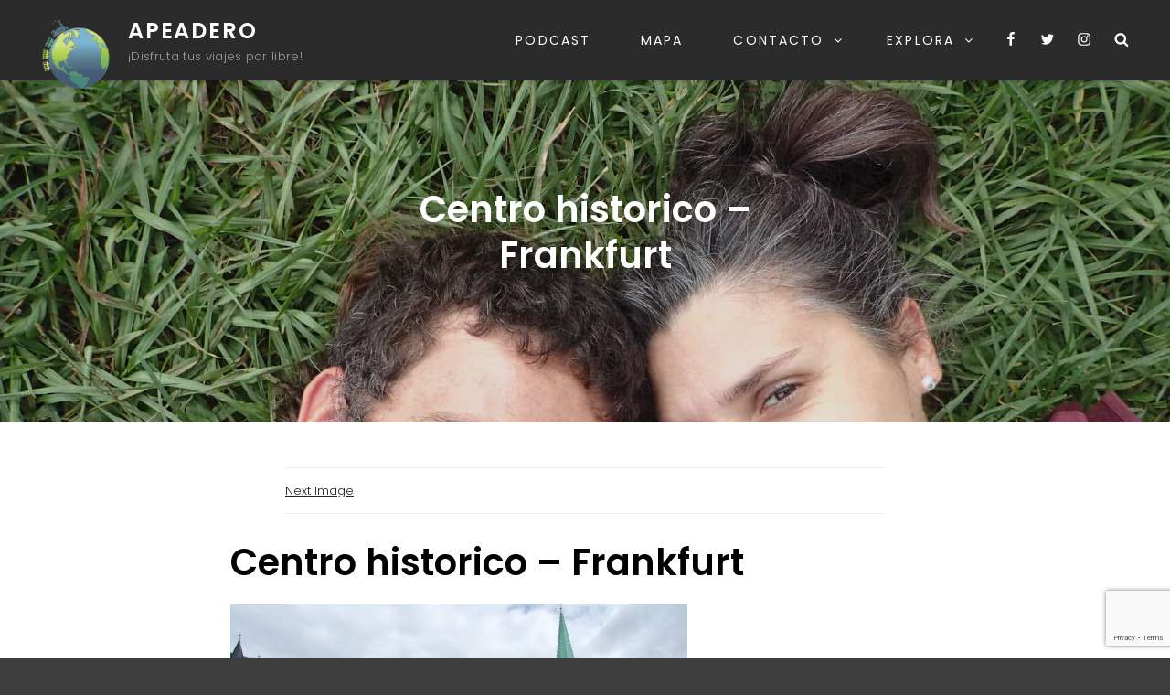

--- FILE ---
content_type: text/html; charset=utf-8
request_url: https://www.google.com/recaptcha/api2/anchor?ar=1&k=6LdAKewUAAAAAJtL3heetVN02RUYaBZOxQLRIshe&co=aHR0cHM6Ly9hcGVhZGVyby5lczo0NDM.&hl=en&v=PoyoqOPhxBO7pBk68S4YbpHZ&size=invisible&anchor-ms=20000&execute-ms=30000&cb=5c7lddaak7ig
body_size: 48656
content:
<!DOCTYPE HTML><html dir="ltr" lang="en"><head><meta http-equiv="Content-Type" content="text/html; charset=UTF-8">
<meta http-equiv="X-UA-Compatible" content="IE=edge">
<title>reCAPTCHA</title>
<style type="text/css">
/* cyrillic-ext */
@font-face {
  font-family: 'Roboto';
  font-style: normal;
  font-weight: 400;
  font-stretch: 100%;
  src: url(//fonts.gstatic.com/s/roboto/v48/KFO7CnqEu92Fr1ME7kSn66aGLdTylUAMa3GUBHMdazTgWw.woff2) format('woff2');
  unicode-range: U+0460-052F, U+1C80-1C8A, U+20B4, U+2DE0-2DFF, U+A640-A69F, U+FE2E-FE2F;
}
/* cyrillic */
@font-face {
  font-family: 'Roboto';
  font-style: normal;
  font-weight: 400;
  font-stretch: 100%;
  src: url(//fonts.gstatic.com/s/roboto/v48/KFO7CnqEu92Fr1ME7kSn66aGLdTylUAMa3iUBHMdazTgWw.woff2) format('woff2');
  unicode-range: U+0301, U+0400-045F, U+0490-0491, U+04B0-04B1, U+2116;
}
/* greek-ext */
@font-face {
  font-family: 'Roboto';
  font-style: normal;
  font-weight: 400;
  font-stretch: 100%;
  src: url(//fonts.gstatic.com/s/roboto/v48/KFO7CnqEu92Fr1ME7kSn66aGLdTylUAMa3CUBHMdazTgWw.woff2) format('woff2');
  unicode-range: U+1F00-1FFF;
}
/* greek */
@font-face {
  font-family: 'Roboto';
  font-style: normal;
  font-weight: 400;
  font-stretch: 100%;
  src: url(//fonts.gstatic.com/s/roboto/v48/KFO7CnqEu92Fr1ME7kSn66aGLdTylUAMa3-UBHMdazTgWw.woff2) format('woff2');
  unicode-range: U+0370-0377, U+037A-037F, U+0384-038A, U+038C, U+038E-03A1, U+03A3-03FF;
}
/* math */
@font-face {
  font-family: 'Roboto';
  font-style: normal;
  font-weight: 400;
  font-stretch: 100%;
  src: url(//fonts.gstatic.com/s/roboto/v48/KFO7CnqEu92Fr1ME7kSn66aGLdTylUAMawCUBHMdazTgWw.woff2) format('woff2');
  unicode-range: U+0302-0303, U+0305, U+0307-0308, U+0310, U+0312, U+0315, U+031A, U+0326-0327, U+032C, U+032F-0330, U+0332-0333, U+0338, U+033A, U+0346, U+034D, U+0391-03A1, U+03A3-03A9, U+03B1-03C9, U+03D1, U+03D5-03D6, U+03F0-03F1, U+03F4-03F5, U+2016-2017, U+2034-2038, U+203C, U+2040, U+2043, U+2047, U+2050, U+2057, U+205F, U+2070-2071, U+2074-208E, U+2090-209C, U+20D0-20DC, U+20E1, U+20E5-20EF, U+2100-2112, U+2114-2115, U+2117-2121, U+2123-214F, U+2190, U+2192, U+2194-21AE, U+21B0-21E5, U+21F1-21F2, U+21F4-2211, U+2213-2214, U+2216-22FF, U+2308-230B, U+2310, U+2319, U+231C-2321, U+2336-237A, U+237C, U+2395, U+239B-23B7, U+23D0, U+23DC-23E1, U+2474-2475, U+25AF, U+25B3, U+25B7, U+25BD, U+25C1, U+25CA, U+25CC, U+25FB, U+266D-266F, U+27C0-27FF, U+2900-2AFF, U+2B0E-2B11, U+2B30-2B4C, U+2BFE, U+3030, U+FF5B, U+FF5D, U+1D400-1D7FF, U+1EE00-1EEFF;
}
/* symbols */
@font-face {
  font-family: 'Roboto';
  font-style: normal;
  font-weight: 400;
  font-stretch: 100%;
  src: url(//fonts.gstatic.com/s/roboto/v48/KFO7CnqEu92Fr1ME7kSn66aGLdTylUAMaxKUBHMdazTgWw.woff2) format('woff2');
  unicode-range: U+0001-000C, U+000E-001F, U+007F-009F, U+20DD-20E0, U+20E2-20E4, U+2150-218F, U+2190, U+2192, U+2194-2199, U+21AF, U+21E6-21F0, U+21F3, U+2218-2219, U+2299, U+22C4-22C6, U+2300-243F, U+2440-244A, U+2460-24FF, U+25A0-27BF, U+2800-28FF, U+2921-2922, U+2981, U+29BF, U+29EB, U+2B00-2BFF, U+4DC0-4DFF, U+FFF9-FFFB, U+10140-1018E, U+10190-1019C, U+101A0, U+101D0-101FD, U+102E0-102FB, U+10E60-10E7E, U+1D2C0-1D2D3, U+1D2E0-1D37F, U+1F000-1F0FF, U+1F100-1F1AD, U+1F1E6-1F1FF, U+1F30D-1F30F, U+1F315, U+1F31C, U+1F31E, U+1F320-1F32C, U+1F336, U+1F378, U+1F37D, U+1F382, U+1F393-1F39F, U+1F3A7-1F3A8, U+1F3AC-1F3AF, U+1F3C2, U+1F3C4-1F3C6, U+1F3CA-1F3CE, U+1F3D4-1F3E0, U+1F3ED, U+1F3F1-1F3F3, U+1F3F5-1F3F7, U+1F408, U+1F415, U+1F41F, U+1F426, U+1F43F, U+1F441-1F442, U+1F444, U+1F446-1F449, U+1F44C-1F44E, U+1F453, U+1F46A, U+1F47D, U+1F4A3, U+1F4B0, U+1F4B3, U+1F4B9, U+1F4BB, U+1F4BF, U+1F4C8-1F4CB, U+1F4D6, U+1F4DA, U+1F4DF, U+1F4E3-1F4E6, U+1F4EA-1F4ED, U+1F4F7, U+1F4F9-1F4FB, U+1F4FD-1F4FE, U+1F503, U+1F507-1F50B, U+1F50D, U+1F512-1F513, U+1F53E-1F54A, U+1F54F-1F5FA, U+1F610, U+1F650-1F67F, U+1F687, U+1F68D, U+1F691, U+1F694, U+1F698, U+1F6AD, U+1F6B2, U+1F6B9-1F6BA, U+1F6BC, U+1F6C6-1F6CF, U+1F6D3-1F6D7, U+1F6E0-1F6EA, U+1F6F0-1F6F3, U+1F6F7-1F6FC, U+1F700-1F7FF, U+1F800-1F80B, U+1F810-1F847, U+1F850-1F859, U+1F860-1F887, U+1F890-1F8AD, U+1F8B0-1F8BB, U+1F8C0-1F8C1, U+1F900-1F90B, U+1F93B, U+1F946, U+1F984, U+1F996, U+1F9E9, U+1FA00-1FA6F, U+1FA70-1FA7C, U+1FA80-1FA89, U+1FA8F-1FAC6, U+1FACE-1FADC, U+1FADF-1FAE9, U+1FAF0-1FAF8, U+1FB00-1FBFF;
}
/* vietnamese */
@font-face {
  font-family: 'Roboto';
  font-style: normal;
  font-weight: 400;
  font-stretch: 100%;
  src: url(//fonts.gstatic.com/s/roboto/v48/KFO7CnqEu92Fr1ME7kSn66aGLdTylUAMa3OUBHMdazTgWw.woff2) format('woff2');
  unicode-range: U+0102-0103, U+0110-0111, U+0128-0129, U+0168-0169, U+01A0-01A1, U+01AF-01B0, U+0300-0301, U+0303-0304, U+0308-0309, U+0323, U+0329, U+1EA0-1EF9, U+20AB;
}
/* latin-ext */
@font-face {
  font-family: 'Roboto';
  font-style: normal;
  font-weight: 400;
  font-stretch: 100%;
  src: url(//fonts.gstatic.com/s/roboto/v48/KFO7CnqEu92Fr1ME7kSn66aGLdTylUAMa3KUBHMdazTgWw.woff2) format('woff2');
  unicode-range: U+0100-02BA, U+02BD-02C5, U+02C7-02CC, U+02CE-02D7, U+02DD-02FF, U+0304, U+0308, U+0329, U+1D00-1DBF, U+1E00-1E9F, U+1EF2-1EFF, U+2020, U+20A0-20AB, U+20AD-20C0, U+2113, U+2C60-2C7F, U+A720-A7FF;
}
/* latin */
@font-face {
  font-family: 'Roboto';
  font-style: normal;
  font-weight: 400;
  font-stretch: 100%;
  src: url(//fonts.gstatic.com/s/roboto/v48/KFO7CnqEu92Fr1ME7kSn66aGLdTylUAMa3yUBHMdazQ.woff2) format('woff2');
  unicode-range: U+0000-00FF, U+0131, U+0152-0153, U+02BB-02BC, U+02C6, U+02DA, U+02DC, U+0304, U+0308, U+0329, U+2000-206F, U+20AC, U+2122, U+2191, U+2193, U+2212, U+2215, U+FEFF, U+FFFD;
}
/* cyrillic-ext */
@font-face {
  font-family: 'Roboto';
  font-style: normal;
  font-weight: 500;
  font-stretch: 100%;
  src: url(//fonts.gstatic.com/s/roboto/v48/KFO7CnqEu92Fr1ME7kSn66aGLdTylUAMa3GUBHMdazTgWw.woff2) format('woff2');
  unicode-range: U+0460-052F, U+1C80-1C8A, U+20B4, U+2DE0-2DFF, U+A640-A69F, U+FE2E-FE2F;
}
/* cyrillic */
@font-face {
  font-family: 'Roboto';
  font-style: normal;
  font-weight: 500;
  font-stretch: 100%;
  src: url(//fonts.gstatic.com/s/roboto/v48/KFO7CnqEu92Fr1ME7kSn66aGLdTylUAMa3iUBHMdazTgWw.woff2) format('woff2');
  unicode-range: U+0301, U+0400-045F, U+0490-0491, U+04B0-04B1, U+2116;
}
/* greek-ext */
@font-face {
  font-family: 'Roboto';
  font-style: normal;
  font-weight: 500;
  font-stretch: 100%;
  src: url(//fonts.gstatic.com/s/roboto/v48/KFO7CnqEu92Fr1ME7kSn66aGLdTylUAMa3CUBHMdazTgWw.woff2) format('woff2');
  unicode-range: U+1F00-1FFF;
}
/* greek */
@font-face {
  font-family: 'Roboto';
  font-style: normal;
  font-weight: 500;
  font-stretch: 100%;
  src: url(//fonts.gstatic.com/s/roboto/v48/KFO7CnqEu92Fr1ME7kSn66aGLdTylUAMa3-UBHMdazTgWw.woff2) format('woff2');
  unicode-range: U+0370-0377, U+037A-037F, U+0384-038A, U+038C, U+038E-03A1, U+03A3-03FF;
}
/* math */
@font-face {
  font-family: 'Roboto';
  font-style: normal;
  font-weight: 500;
  font-stretch: 100%;
  src: url(//fonts.gstatic.com/s/roboto/v48/KFO7CnqEu92Fr1ME7kSn66aGLdTylUAMawCUBHMdazTgWw.woff2) format('woff2');
  unicode-range: U+0302-0303, U+0305, U+0307-0308, U+0310, U+0312, U+0315, U+031A, U+0326-0327, U+032C, U+032F-0330, U+0332-0333, U+0338, U+033A, U+0346, U+034D, U+0391-03A1, U+03A3-03A9, U+03B1-03C9, U+03D1, U+03D5-03D6, U+03F0-03F1, U+03F4-03F5, U+2016-2017, U+2034-2038, U+203C, U+2040, U+2043, U+2047, U+2050, U+2057, U+205F, U+2070-2071, U+2074-208E, U+2090-209C, U+20D0-20DC, U+20E1, U+20E5-20EF, U+2100-2112, U+2114-2115, U+2117-2121, U+2123-214F, U+2190, U+2192, U+2194-21AE, U+21B0-21E5, U+21F1-21F2, U+21F4-2211, U+2213-2214, U+2216-22FF, U+2308-230B, U+2310, U+2319, U+231C-2321, U+2336-237A, U+237C, U+2395, U+239B-23B7, U+23D0, U+23DC-23E1, U+2474-2475, U+25AF, U+25B3, U+25B7, U+25BD, U+25C1, U+25CA, U+25CC, U+25FB, U+266D-266F, U+27C0-27FF, U+2900-2AFF, U+2B0E-2B11, U+2B30-2B4C, U+2BFE, U+3030, U+FF5B, U+FF5D, U+1D400-1D7FF, U+1EE00-1EEFF;
}
/* symbols */
@font-face {
  font-family: 'Roboto';
  font-style: normal;
  font-weight: 500;
  font-stretch: 100%;
  src: url(//fonts.gstatic.com/s/roboto/v48/KFO7CnqEu92Fr1ME7kSn66aGLdTylUAMaxKUBHMdazTgWw.woff2) format('woff2');
  unicode-range: U+0001-000C, U+000E-001F, U+007F-009F, U+20DD-20E0, U+20E2-20E4, U+2150-218F, U+2190, U+2192, U+2194-2199, U+21AF, U+21E6-21F0, U+21F3, U+2218-2219, U+2299, U+22C4-22C6, U+2300-243F, U+2440-244A, U+2460-24FF, U+25A0-27BF, U+2800-28FF, U+2921-2922, U+2981, U+29BF, U+29EB, U+2B00-2BFF, U+4DC0-4DFF, U+FFF9-FFFB, U+10140-1018E, U+10190-1019C, U+101A0, U+101D0-101FD, U+102E0-102FB, U+10E60-10E7E, U+1D2C0-1D2D3, U+1D2E0-1D37F, U+1F000-1F0FF, U+1F100-1F1AD, U+1F1E6-1F1FF, U+1F30D-1F30F, U+1F315, U+1F31C, U+1F31E, U+1F320-1F32C, U+1F336, U+1F378, U+1F37D, U+1F382, U+1F393-1F39F, U+1F3A7-1F3A8, U+1F3AC-1F3AF, U+1F3C2, U+1F3C4-1F3C6, U+1F3CA-1F3CE, U+1F3D4-1F3E0, U+1F3ED, U+1F3F1-1F3F3, U+1F3F5-1F3F7, U+1F408, U+1F415, U+1F41F, U+1F426, U+1F43F, U+1F441-1F442, U+1F444, U+1F446-1F449, U+1F44C-1F44E, U+1F453, U+1F46A, U+1F47D, U+1F4A3, U+1F4B0, U+1F4B3, U+1F4B9, U+1F4BB, U+1F4BF, U+1F4C8-1F4CB, U+1F4D6, U+1F4DA, U+1F4DF, U+1F4E3-1F4E6, U+1F4EA-1F4ED, U+1F4F7, U+1F4F9-1F4FB, U+1F4FD-1F4FE, U+1F503, U+1F507-1F50B, U+1F50D, U+1F512-1F513, U+1F53E-1F54A, U+1F54F-1F5FA, U+1F610, U+1F650-1F67F, U+1F687, U+1F68D, U+1F691, U+1F694, U+1F698, U+1F6AD, U+1F6B2, U+1F6B9-1F6BA, U+1F6BC, U+1F6C6-1F6CF, U+1F6D3-1F6D7, U+1F6E0-1F6EA, U+1F6F0-1F6F3, U+1F6F7-1F6FC, U+1F700-1F7FF, U+1F800-1F80B, U+1F810-1F847, U+1F850-1F859, U+1F860-1F887, U+1F890-1F8AD, U+1F8B0-1F8BB, U+1F8C0-1F8C1, U+1F900-1F90B, U+1F93B, U+1F946, U+1F984, U+1F996, U+1F9E9, U+1FA00-1FA6F, U+1FA70-1FA7C, U+1FA80-1FA89, U+1FA8F-1FAC6, U+1FACE-1FADC, U+1FADF-1FAE9, U+1FAF0-1FAF8, U+1FB00-1FBFF;
}
/* vietnamese */
@font-face {
  font-family: 'Roboto';
  font-style: normal;
  font-weight: 500;
  font-stretch: 100%;
  src: url(//fonts.gstatic.com/s/roboto/v48/KFO7CnqEu92Fr1ME7kSn66aGLdTylUAMa3OUBHMdazTgWw.woff2) format('woff2');
  unicode-range: U+0102-0103, U+0110-0111, U+0128-0129, U+0168-0169, U+01A0-01A1, U+01AF-01B0, U+0300-0301, U+0303-0304, U+0308-0309, U+0323, U+0329, U+1EA0-1EF9, U+20AB;
}
/* latin-ext */
@font-face {
  font-family: 'Roboto';
  font-style: normal;
  font-weight: 500;
  font-stretch: 100%;
  src: url(//fonts.gstatic.com/s/roboto/v48/KFO7CnqEu92Fr1ME7kSn66aGLdTylUAMa3KUBHMdazTgWw.woff2) format('woff2');
  unicode-range: U+0100-02BA, U+02BD-02C5, U+02C7-02CC, U+02CE-02D7, U+02DD-02FF, U+0304, U+0308, U+0329, U+1D00-1DBF, U+1E00-1E9F, U+1EF2-1EFF, U+2020, U+20A0-20AB, U+20AD-20C0, U+2113, U+2C60-2C7F, U+A720-A7FF;
}
/* latin */
@font-face {
  font-family: 'Roboto';
  font-style: normal;
  font-weight: 500;
  font-stretch: 100%;
  src: url(//fonts.gstatic.com/s/roboto/v48/KFO7CnqEu92Fr1ME7kSn66aGLdTylUAMa3yUBHMdazQ.woff2) format('woff2');
  unicode-range: U+0000-00FF, U+0131, U+0152-0153, U+02BB-02BC, U+02C6, U+02DA, U+02DC, U+0304, U+0308, U+0329, U+2000-206F, U+20AC, U+2122, U+2191, U+2193, U+2212, U+2215, U+FEFF, U+FFFD;
}
/* cyrillic-ext */
@font-face {
  font-family: 'Roboto';
  font-style: normal;
  font-weight: 900;
  font-stretch: 100%;
  src: url(//fonts.gstatic.com/s/roboto/v48/KFO7CnqEu92Fr1ME7kSn66aGLdTylUAMa3GUBHMdazTgWw.woff2) format('woff2');
  unicode-range: U+0460-052F, U+1C80-1C8A, U+20B4, U+2DE0-2DFF, U+A640-A69F, U+FE2E-FE2F;
}
/* cyrillic */
@font-face {
  font-family: 'Roboto';
  font-style: normal;
  font-weight: 900;
  font-stretch: 100%;
  src: url(//fonts.gstatic.com/s/roboto/v48/KFO7CnqEu92Fr1ME7kSn66aGLdTylUAMa3iUBHMdazTgWw.woff2) format('woff2');
  unicode-range: U+0301, U+0400-045F, U+0490-0491, U+04B0-04B1, U+2116;
}
/* greek-ext */
@font-face {
  font-family: 'Roboto';
  font-style: normal;
  font-weight: 900;
  font-stretch: 100%;
  src: url(//fonts.gstatic.com/s/roboto/v48/KFO7CnqEu92Fr1ME7kSn66aGLdTylUAMa3CUBHMdazTgWw.woff2) format('woff2');
  unicode-range: U+1F00-1FFF;
}
/* greek */
@font-face {
  font-family: 'Roboto';
  font-style: normal;
  font-weight: 900;
  font-stretch: 100%;
  src: url(//fonts.gstatic.com/s/roboto/v48/KFO7CnqEu92Fr1ME7kSn66aGLdTylUAMa3-UBHMdazTgWw.woff2) format('woff2');
  unicode-range: U+0370-0377, U+037A-037F, U+0384-038A, U+038C, U+038E-03A1, U+03A3-03FF;
}
/* math */
@font-face {
  font-family: 'Roboto';
  font-style: normal;
  font-weight: 900;
  font-stretch: 100%;
  src: url(//fonts.gstatic.com/s/roboto/v48/KFO7CnqEu92Fr1ME7kSn66aGLdTylUAMawCUBHMdazTgWw.woff2) format('woff2');
  unicode-range: U+0302-0303, U+0305, U+0307-0308, U+0310, U+0312, U+0315, U+031A, U+0326-0327, U+032C, U+032F-0330, U+0332-0333, U+0338, U+033A, U+0346, U+034D, U+0391-03A1, U+03A3-03A9, U+03B1-03C9, U+03D1, U+03D5-03D6, U+03F0-03F1, U+03F4-03F5, U+2016-2017, U+2034-2038, U+203C, U+2040, U+2043, U+2047, U+2050, U+2057, U+205F, U+2070-2071, U+2074-208E, U+2090-209C, U+20D0-20DC, U+20E1, U+20E5-20EF, U+2100-2112, U+2114-2115, U+2117-2121, U+2123-214F, U+2190, U+2192, U+2194-21AE, U+21B0-21E5, U+21F1-21F2, U+21F4-2211, U+2213-2214, U+2216-22FF, U+2308-230B, U+2310, U+2319, U+231C-2321, U+2336-237A, U+237C, U+2395, U+239B-23B7, U+23D0, U+23DC-23E1, U+2474-2475, U+25AF, U+25B3, U+25B7, U+25BD, U+25C1, U+25CA, U+25CC, U+25FB, U+266D-266F, U+27C0-27FF, U+2900-2AFF, U+2B0E-2B11, U+2B30-2B4C, U+2BFE, U+3030, U+FF5B, U+FF5D, U+1D400-1D7FF, U+1EE00-1EEFF;
}
/* symbols */
@font-face {
  font-family: 'Roboto';
  font-style: normal;
  font-weight: 900;
  font-stretch: 100%;
  src: url(//fonts.gstatic.com/s/roboto/v48/KFO7CnqEu92Fr1ME7kSn66aGLdTylUAMaxKUBHMdazTgWw.woff2) format('woff2');
  unicode-range: U+0001-000C, U+000E-001F, U+007F-009F, U+20DD-20E0, U+20E2-20E4, U+2150-218F, U+2190, U+2192, U+2194-2199, U+21AF, U+21E6-21F0, U+21F3, U+2218-2219, U+2299, U+22C4-22C6, U+2300-243F, U+2440-244A, U+2460-24FF, U+25A0-27BF, U+2800-28FF, U+2921-2922, U+2981, U+29BF, U+29EB, U+2B00-2BFF, U+4DC0-4DFF, U+FFF9-FFFB, U+10140-1018E, U+10190-1019C, U+101A0, U+101D0-101FD, U+102E0-102FB, U+10E60-10E7E, U+1D2C0-1D2D3, U+1D2E0-1D37F, U+1F000-1F0FF, U+1F100-1F1AD, U+1F1E6-1F1FF, U+1F30D-1F30F, U+1F315, U+1F31C, U+1F31E, U+1F320-1F32C, U+1F336, U+1F378, U+1F37D, U+1F382, U+1F393-1F39F, U+1F3A7-1F3A8, U+1F3AC-1F3AF, U+1F3C2, U+1F3C4-1F3C6, U+1F3CA-1F3CE, U+1F3D4-1F3E0, U+1F3ED, U+1F3F1-1F3F3, U+1F3F5-1F3F7, U+1F408, U+1F415, U+1F41F, U+1F426, U+1F43F, U+1F441-1F442, U+1F444, U+1F446-1F449, U+1F44C-1F44E, U+1F453, U+1F46A, U+1F47D, U+1F4A3, U+1F4B0, U+1F4B3, U+1F4B9, U+1F4BB, U+1F4BF, U+1F4C8-1F4CB, U+1F4D6, U+1F4DA, U+1F4DF, U+1F4E3-1F4E6, U+1F4EA-1F4ED, U+1F4F7, U+1F4F9-1F4FB, U+1F4FD-1F4FE, U+1F503, U+1F507-1F50B, U+1F50D, U+1F512-1F513, U+1F53E-1F54A, U+1F54F-1F5FA, U+1F610, U+1F650-1F67F, U+1F687, U+1F68D, U+1F691, U+1F694, U+1F698, U+1F6AD, U+1F6B2, U+1F6B9-1F6BA, U+1F6BC, U+1F6C6-1F6CF, U+1F6D3-1F6D7, U+1F6E0-1F6EA, U+1F6F0-1F6F3, U+1F6F7-1F6FC, U+1F700-1F7FF, U+1F800-1F80B, U+1F810-1F847, U+1F850-1F859, U+1F860-1F887, U+1F890-1F8AD, U+1F8B0-1F8BB, U+1F8C0-1F8C1, U+1F900-1F90B, U+1F93B, U+1F946, U+1F984, U+1F996, U+1F9E9, U+1FA00-1FA6F, U+1FA70-1FA7C, U+1FA80-1FA89, U+1FA8F-1FAC6, U+1FACE-1FADC, U+1FADF-1FAE9, U+1FAF0-1FAF8, U+1FB00-1FBFF;
}
/* vietnamese */
@font-face {
  font-family: 'Roboto';
  font-style: normal;
  font-weight: 900;
  font-stretch: 100%;
  src: url(//fonts.gstatic.com/s/roboto/v48/KFO7CnqEu92Fr1ME7kSn66aGLdTylUAMa3OUBHMdazTgWw.woff2) format('woff2');
  unicode-range: U+0102-0103, U+0110-0111, U+0128-0129, U+0168-0169, U+01A0-01A1, U+01AF-01B0, U+0300-0301, U+0303-0304, U+0308-0309, U+0323, U+0329, U+1EA0-1EF9, U+20AB;
}
/* latin-ext */
@font-face {
  font-family: 'Roboto';
  font-style: normal;
  font-weight: 900;
  font-stretch: 100%;
  src: url(//fonts.gstatic.com/s/roboto/v48/KFO7CnqEu92Fr1ME7kSn66aGLdTylUAMa3KUBHMdazTgWw.woff2) format('woff2');
  unicode-range: U+0100-02BA, U+02BD-02C5, U+02C7-02CC, U+02CE-02D7, U+02DD-02FF, U+0304, U+0308, U+0329, U+1D00-1DBF, U+1E00-1E9F, U+1EF2-1EFF, U+2020, U+20A0-20AB, U+20AD-20C0, U+2113, U+2C60-2C7F, U+A720-A7FF;
}
/* latin */
@font-face {
  font-family: 'Roboto';
  font-style: normal;
  font-weight: 900;
  font-stretch: 100%;
  src: url(//fonts.gstatic.com/s/roboto/v48/KFO7CnqEu92Fr1ME7kSn66aGLdTylUAMa3yUBHMdazQ.woff2) format('woff2');
  unicode-range: U+0000-00FF, U+0131, U+0152-0153, U+02BB-02BC, U+02C6, U+02DA, U+02DC, U+0304, U+0308, U+0329, U+2000-206F, U+20AC, U+2122, U+2191, U+2193, U+2212, U+2215, U+FEFF, U+FFFD;
}

</style>
<link rel="stylesheet" type="text/css" href="https://www.gstatic.com/recaptcha/releases/PoyoqOPhxBO7pBk68S4YbpHZ/styles__ltr.css">
<script nonce="5N_ro9v1Fjwi4OvtmmPUFw" type="text/javascript">window['__recaptcha_api'] = 'https://www.google.com/recaptcha/api2/';</script>
<script type="text/javascript" src="https://www.gstatic.com/recaptcha/releases/PoyoqOPhxBO7pBk68S4YbpHZ/recaptcha__en.js" nonce="5N_ro9v1Fjwi4OvtmmPUFw">
      
    </script></head>
<body><div id="rc-anchor-alert" class="rc-anchor-alert"></div>
<input type="hidden" id="recaptcha-token" value="[base64]">
<script type="text/javascript" nonce="5N_ro9v1Fjwi4OvtmmPUFw">
      recaptcha.anchor.Main.init("[\x22ainput\x22,[\x22bgdata\x22,\x22\x22,\[base64]/[base64]/bmV3IFpbdF0obVswXSk6Sz09Mj9uZXcgWlt0XShtWzBdLG1bMV0pOks9PTM/bmV3IFpbdF0obVswXSxtWzFdLG1bMl0pOks9PTQ/[base64]/[base64]/[base64]/[base64]/[base64]/[base64]/[base64]/[base64]/[base64]/[base64]/[base64]/[base64]/[base64]/[base64]\\u003d\\u003d\x22,\[base64]\\u003d\\u003d\x22,\x22w5AlEcOwL8ObZ8K/woQNDMOAGMKEdsOxwr7CsMKPTRkcajB4Fht0woBMwq7DlMKRZcOERTfDrMKJb30+RsOROMOSw4HCpsKQUgByw5DCsBHDi1zCmMO+wojDvRtbw6UZKyTClWjDh8KSwqpHBDIoKTfDm1fCnj/[base64]/w67DssOJw5HCtGjDswXDl8O0cMKdEBdmR1bDlA/Dl8KlKWdeQgpIL0LCkSt5XmkSw5fCqMKDPsKeCBsJw6zDoGrDhwTCq8Oew7XCnygqdsOkwoUzSMKdYh3CmF7CjMKRwrhzwo3DuGnCqsKiVFMPw7LDvMO4b8OoIMO+wpLDsU3CqWAOe1zCrcOSwoDDo8KmL07DicOrwprCg1pQdFHCrsOvKsKuPWfDlcOUHMOBDF/DlMONC8KdfwPDiMKbL8OTw7guw61WwpzCqcOyF8Kew7s4w5ppWlHCusO8bsKdwqDCjsOYwp1tw6rCtcO/dX4HwoPDicOHwqtNw5nDh8K9w5sRwoLCt2TDsll8KBdVw5EGwr/[base64]/CmEZzw67DpxHCqMKTFsKFw5pkHkM9EjtNwrdoZALDsMKnOcOmUsK4dsKkwozDv8OYeHRTChHCmcOMUX/CpG/DnwA9w6hbCMO2wrFHw4rCl25xw7HDrMKQwrZUHcKuwpnCk2HDrMK9w7ZqLDQFwrTCm8O6wrPCiQI3WVcEKWPCpMKMwrHCqMOewo1Kw7IJw67ChMOJw518d0/[base64]/w5LDjW7DrsOowpI2Rn1YwrdfNsK5VsOdwqBNYg0zQ8KPwpYVKm8jNSrDhTHDksO7HsO+w74ow7Bae8OzwpYXd8OgwogtMR/DssOmf8Ogw43DqsOyw7LCsgnDn8Ohw6pTPcOybcOWTC7CohbDjsKHPGLDp8KsAcK4J1zDpMOcLjIKw5PCisKQKMOdbGrCgA3DrsOpworDhk85bHEpw6dGwqAQw6TChG7DlcKmwofCjjEkOTEpw4AaAgESbzHCtsKPEcKCPQ9bKA7DusK3aXLDlcKpW3jDuMOQesO/[base64]/[base64]/Ct2zCvTVMIGBfFjhcwqbCtsO4IMKDfTgiRcO3wq3ChcOgw5XCnMOlwooXBy/Dpy8nw7Usf8OtwrTDrW7Dr8KVw4kAw6vCj8KCRTPCkMKBw5TDjWYME23Cp8OBwrJVF0t6RsOqw53CuMODHlcjwpHCmsODw57CmsKAwqgTOsOZSMO+w7kSw5rDm05aYx9CH8OOb3nCnMO1elJjw4XCqsKrw6hyHhnCgQbCj8OXNcOOUSvCqQdOwpcmOW/DrsO/esKrMWlRRsKHPEFdwogyw7HCocO3ZjrCnFxcw4vDosOpwr0tworDnMOzwo/Dim/DmQlYwqzCjMOYwow1Fk9dw5NWwpcFwqzCsF5LV3TCswTDux1cBSYeBMO6YWcnwrhGWi9GbhDDu2YjwrrDoMKRw6w7MTbDv3Fgwr0Qw5bCmTNIdMK6UxtUwplZbsOXw7wYw6nCjnMYwobDqMOsBzTDhy7DrWRBwq4zIsKVw6whwo/[base64]/CpVJ0MknCqXbDucO8Y0zDocKEaQZ9HcOKwoRxMU7DqQbCoBrDqsOcFVPCjcO4wp8JNDo2CGPDmwzCocO8Dihww7dOAAzDosKlw454w5siIMKKw5QewpnDiMODw6wrGVNTfhLCh8KBEBDChMKww6zDvsKaw54/LcOVfVBhcAPDvsOkwrRub1zCvsK4woxRZxN5wrw+CBnDsgHCsXoQw4XDvTDCk8KSBcOFw5Qyw5YXSz4HSDBzw7DDrDlfw7jDvCzCoiohYx7CmcOKTR3Cl8KtaMOBwoUlwqvCtEVIw4cUw5BIw5/CpcOHKkzCicKgw7nDvzbDm8OywovDj8KtVcOVw5jDsx0dNMKXwot9OTsqw5vDrWbDsiEKGR/[base64]/DsMKhwofDpcKrBcO/PHwWwql6Rk/Dr8O1w6xAw6DCnSrDt2XCtsKKYcOdw5Fcw7BOVxPCo2PDrlQUdSrDr2bDksKgRBbDl0FUw7TCscO1w7zCnlNvw4FlLkfDnDNjw63CkMOQAsOLc38CB0nCo3/CtMO/w7nDqsOowpLDn8O0wo1gw7DCisO+REIRwpNPwpzClVnDoMOZw6J+bcOAw6k3K8K1w5NXw6gTBVHDusKVJcOqUsO+wqbDtcOWw6Z9eSICw4rDpTlMclXDmMOwZBEywo/Dp8Kvw7EracOKb2hPMsK0OMOQwp/[base64]/DoiYew4hswq94DSLCuxEwwp5MTMKKwrEvLMOzwpkXw6FtZMKJdVMCesKZMMKVJ3UUw7MifnfDnMKMDcKfwr/[base64]/Ck21bw5hbw4JEaFhCw6zCu8KCREB4w4pSw7hJw6bDoCDDv3vDvcKaZCrChmfCq8OeccKkw7QkVcKHLjnDksK9w6XDvEbCqWLDuUJNw7nCs0vCtcO5bcOEQwk7HnbCr8Kewqp8w5RTw5JLw6HDu8KpfMKcVcKBwrEgUABDXcOOT24TwqIEARENwqw/wpdCESkfFQR/wqfDmjfDh3rDi8OcwrV6w6nCuxnDmMOBZmLDt2Z2wqbCrBF+ZS/Dqx9Nw7rDnnEywq7Dv8Osw6PDhS3CmS/[base64]/CkcO5TsKFA8OBfcOuQFTClgTDmwTDqxc+D0Q3fnADw4okw57DmlXDh8KLDzAkJnzDksKSw7Zpw4FIEFnCvcOJwr3DjMKEw5LChCrDusOiw6w7wprDg8Krw6FYFCrDnsKSMsKbP8KBfsK7HcOrScKoWj50QTTCj3/[base64]/CtsK4wo8LHsKnw5/[base64]/Cu8KnQ3cqGcOqwpAdKMKnBT9rw6DClcOewpJPYMO4f8K9wqExw78he8Onw6E5w6vCsMOENnDCjMKIw4J8wq5hw4rCocK/InBGHcOzWcKoCnPDqgfDiMOmwqkHwoxFwoPCgUwiT3TCq8KKwpLDu8K/wrnDtSUpOV0Bw4t0wrbCskM1K1nCsF/[base64]/Cp8OXwrkfwrXDhxXCojHCncOxP8OibQh7DzZjwrfDtU0cwpnCrcKrwoTDqB99KU7CpsO2C8KOwqNLWGQPQsK7KcKRHyZgWUDDvcO5WHN9woJjwoglGcKUw53DtcOmN8OLw4oKFMO1wo/CuXjDnkhgN3RvL8OUw5cdw4ZRTQwXw7HDj0zCnsK8AsOHXnnCvsKUw44cw6sResKfcGPCkEfCk8OCwoFyX8KDYl8ow4/CscKww7lDw7LCrcKEfMO0VjdWwotxD0Bfw5Rdw6bCk0HDs3bChMKWwq/DhMOHKy7DrMOBWW1iwrvChiACw780WCYdw5HDsMOqwrfDm8K5ZcODw63Cg8OcA8OjX8OFAcKPw6oiU8O9LcKSD8OQPG/CrG/CvmnCsMKJMhbCpMKzWULDu8K/OsKDT8KWNMOpwoHDnhvDlcOuw406IsKgeMO9FkUqWsK6w4bCq8KiwrpEw57DiQrDhcOiJjrCgsK8Jms/wrvDh8K8w7lGwrTCn23CssOcw6EbwoDCicKUbMKSw500JVlQKC7Dm8K3E8ORwrvCsn3CnsKSwp/[base64]/DisOPAcOdWiXClDtjbcKXLmhkwpzDmF7Dh8OewpF8Jjcdwo4lw7TCk8OSwpzDhMKqw7wlG8KDw5cAwqPCt8OSFsK/woc5ZmzDnTrCvMOvwozDsQ8+w681W8OGw6PDkcKQW8ODwpJGw7TCshsHNjNfLkUlHELCsMOJwr51Tm3Do8OlLwfChEJjwoPDoMK4wqTDpcKzXBxSKC13LEwWRQvDu8OQeFdaw4/Ch1bDh8K/CiNRw740w4huwpPCqsKew59GYVxLCcOyTxAbw5YuVsKBGDnCuMK3w5pEwqPDjMOhccKawobCk07Cik9zworDnMO9w6jDsmrDvMOWwrPCjcOXAcKRAsKVQsOcwrLDsMO7McKxw5vCvcKMwoo6TDXDkFjDmxpNw4VkDsOtwoJVKsO1w4sRNcK8GsONwpk9w49/dAfCjsK0bjjDmDrCoxLCpcOyMcOWwpYzwrvDvz5hEDcpw6NrwqgMasKPOmvDsBwmUX3DssK7wqZ/R8OkTsKZwpwnYMKhw69kN2caw5jDvcKHInvDtsOhwp/DjMKYaShZw4ZrEVlcMgPDsAVsWlF0wrXDgEQfZXh0a8OkwrjCocKXwpnDjUJRLn/[base64]/SB0kw4c2wphLwqwtU2IswqPCtcKxAcOpwr/CvSZBw6IzVjs3w5DCisKAwrVuw57CgEIBw6vDsV91EMKWEcOPw6PDjjIfworDtmgXW3/DuSYVw68zw5DDhilvwo01bC/CksKawofCuEfDg8OuwrcKZ8OmYMK7QxQ6wpTDjSnCqcKtcSdTeSEuOQfCgzt7YWwMwqIxbT9PdMKWwotywoTCoMKMwoHDqMOqBHpow5bCnMODTmE8w43DvU8XccKuFXpmXDrDnMO+w47CpMKDZcOcKx4CwptVUhvChMOqW37Ct8O1OsKrNUDCj8KsCzEAJsK/QkTCucOsRsOMwr/CigxxwovCgmYHOMOrFsK9WkUHw63DjHRzwqwHGjg/LHQuE8KOYGokw6oPw5nCvhE7UAvCrmHCusK1YGo4w6VZwpFXbsODLlB8w7HDicK4w6Auw7PDum7DpcOxDSQhWR4Cw5BsXMKjwrnDsV4XwqPCvRAVJQ7CmsKvwrfCpMOXwoM4wpfDrBFnwpjCmsOKKMKxwqMgw4PCnAfCuMKVGiU/RcKuwr0SFXYXw5JfZ0QoAMODDMOlw4XCg8K1CRIkJh0tKMK6w59dwrJOJDTCjSAlw5jDu0wRw6Y/w4DCtVteVyXChcOSw6xLLsO6wrbDtHbDlsOXwrXDpsObZMKjw6jCsGwSwrkAcsOtw6rDiMKSGCIgwpbCgSTCn8KoPU7DocODwqLCl8KdwofDn0HDjsKFw4rCmmcTGVAEETB3V8KiOlEVTy9XESTClRvDu0JSw6nDjxw7MMOnw4Efwr/CjC3DghfDhcKkwrl+dmkFYsOtYDLCqMOoBATDvcObw6BPwq0xN8O4w41DacOPdCRRZ8OMwpfDnCp9w7nCpwrDpSnCk2zDhcOvwqFMw5LCsS/Dsy1iw4URwpvDuMOCwo0JLHbDjcKGUgFvZUdhwohvMVnCs8ODSMK/CDxswpBjw6JqAcKhFsOew4XDpsOaw6nDuyA/fsKPGXnCv3dVHykIwothYTQIUcOMMGddbAllVlhybywKEcOsPAtUwqzDol/DocK5w6gsw7fDuhnDriZwZ8KIw6nCmUcTIsKwNlrCusOswo8Gw6vCinUBwqzClMO7w7XDssOeOcK4wqvDhk8yS8OCwpRPwrcEwr1DWmISJmY/H8KfwpnDlsKGEcOLwqHCuXF7w67Cn2A3w6hTw6Aawqw5FsOBOcOvw7Y+cMOFwpUyYxV3wp4DOEJRw7YTLcOCwqjDixzDtcK0wrbCtxzDrCzCg8OOK8OVIsKCwoA8wrAlPcKXwogVZsOrwrkCw6bDux3DnFd2cj3DhyJ9KMK7wrnCkMONZELDqHpLwpd5w7o1wp/CnTstVDfDn8OxwpYPwpDDgsKzw4VPUV4lwqzDiMOow4XDqcKLw71MHMKJw5fDk8KITsO4L8OLCgJJKMOEw4rDkwwDwr7Dulsww41fw5/DrDkRVMKGHMKfRMOJOcOOw5sOVMOaKijCrMOMa8KLwooMLxvCi8KPw5vDonrDtmokKVcpRSw3wq/Dvh3CqjzDucKgJETDhVrDhk3DmALClMKIwpQlw7oxQW49wq/CuHE+w4/DqsOcw5zDhF0kwp7DtVkGZ3JZw4tRQcKywpPCrnDDtFTDkMOBwrAEwpxAQMO/wqfCkBMvw75zfEMUwrkYF0oeYkVqwrNoT8KCOsOcCXkpZ8KtZBLDrWPCkgPDhMKpwqfCjcKYwqowwqAvfsKpW8OZNRENwpJ6wp5LCDDDosO6EUE5wrDDmH7Cvg7CoVzCrDDDmsOdw6lCwoR/w591RzfCq2zDhxjDtsOhaSIVV8O6RWsScEfDs0ZhCTLCpkZaJMO4wqVKWxs2SS7DkMKwMGslwovDhQbDlMK2w5kPKmLDgcOwH1nDogA0f8K2bkAfw6/Dl2fDpMKdw5B+w7ATLsK8fCPCr8KQwoEwAmPDocOVYFLDgcOPQ8OLwr/DnR8/[base64]/Dv8OMFMKuw4LCmEPDlMOuTcOSRcOlS08nw6YtGsONK8OrCMOsw6/CuQDCv8KvwpNwecO2Ck3DpRJ7wphOU8O9bXsYVMO3w7dFQmTDujXDlS3DtDzCpTEdwq5Ow6/CnQXCqBpWwopiw4jDqiXCu8OcCVnCmgvDjsORwpTDgcONTUfDr8O6wr4BwoLCuMKvw63DiysWODIBw6VXw6A1UDvChAIow5PCrsO0MxUHHMKpwpfCr34swot8XMOOwrkdXXjCkEPDgsOTZMOWCn0uRMOUw70zwozDhgBmLSM5Jhk8wojDo0xlw4M/w5cYDETDjMKOwp3CqwYHRsKrEMK8w7U5PnpGwrsXGsKxcMKAe2ptLyjCoMKHwqfDisOBU8OdwrbCvw4ow6LDgcK6QcOHwpdzwqLCnEVcw4XDrMKhfsOHQcKcwqrCi8OcA8OSwrcew4TDscKQMgUiwrXDhlF0w68GbzBCwq/DrR3CvEfCv8KLdRvCvcODdllZIyUuwrdeBQQKeMOCRwJ/Sw88AyM5ZsObFcKqBMKZAcKpwqIbIMOOBcODWEfDqcO1CRDCvxvDncONM8OPSmIQb8KibwLCpMO1asOdw7pWYcKnTH7CuDgZdMKFw7TDngjDnsOmLhADQTnCnihdw7U8YsOww4rDgyhqwrRCwqTDmSLCmE/Do2rDtcKAw4d2HsK6EsKTw6tzwoDDjyLDtMK0w7XDq8OfLsK1RcObIxwcwpDClmbCrz/DjWR+w6NFw4TDgcOWw5dyFcKQD8KOw4bCvcKbQsKZw6fCmUPClQLCqTvCmBNRw48DJMKTwrdjFwsbwrjDq1NAXSTDmhjCosOpXBpew7vClw/[base64]/DpG3DnynChR3Dk8OJfcKewoPChsOjwq3Dn8OTw6HDlW7Do8OsBsOMSDTCuMOHCsKIw68qAHlUJcOie8KacAAtcU3CksK6wr7DvsOEwrkmwpoJISnDliXDpUHDtsOLwqrDtn8yw7NCezsJw73DjHXDlh18QVjCrBVKw7/DnBrDusKWwr3DqSnCoMOXw6Row6IvwrhZwozDksOHw4rCnDJvViFwVV0wwpHDmcO2wozCssO7w73CkU/Cny8bVB9LCMKaC2nDpRdHwrDCgMKGKMOxwoFeBsKUwq7Cv8KKw5Q2w5/DvsOew6DDvcKlEcKLSR7CusK6wobClgbDpzjDlMK0w6LDuzQNwosyw7NkwqHDisO+ZlpFRV/DtsKjMSjCocKyw5/Dpjwyw7nDpVTDjsKhwoXCvU/[base64]/DlnfCsQHDtU/Csy08woxrw6DCkQ/Dj0dlJsKqPcOvwqkMw7QwTCjCj0tCwq9pXMKGCDsbw7wFwrYIwodHw7LCn8O/[base64]/CkT3DjAUhCEQVCy1kWkzDhmXCv8K8wrHCgMKOM8OSwpHDg8OVZELDkErDq3LDisOKAsO8wpDCoMKSw4TDocKHLxBhwoMPwrTDsVd/wrnCmcOxw5U5wrwWwrfCocOeYgHCqAnDpMKDwoImw58gZ8KZwofCp07DtsO/[base64]/DjcO2wpR/AMOfwpIewoE1w6zCgsODGAVEAnjCqcOuw7HCjHLDqsO3aMKdJ8OKQzbCrMK0bcO7QMKdSyrDtBEpVVDCscOIG8K6w7bDkMKeA8OOwo4sw4QSwrbDoyJ/RyvCu3bDsBZQCcO2WcKUSsOcH8K6KMKGwp96w4fDiQbDgcOTEcOxwqDDqGjDlcOhw4kWcmMmw7wcwp/[base64]/[base64]/Di3HCmEfCnyXChDspwqULw7hQw7pewozChDIdw4pcw7vCnMOLaMK8w5kUNMKBwrbDhWvCq2VYb3x5NMOKS3PCgsK7w65FRzLCs8KBcMO2AB4qw5UEal1ZFloewpF9Q0Q/[base64]/LxrCk8OUC8OFw7Q8VwTDh1MOw6XDoW8ow6dnwrd6w6XCtsK1wo3CqhM0woLDg31VKsKUOxQ9U8OxIWFhwoADw5YncmjDkm/DlsOew59lwqrDmcOXw4FGw7dUw7FdwpvDrcOYd8OqGwBEIX/[base64]/AS5xwrtcwog4w5tFwrQtb8KeIy05HTBaesO+RFvCqsKyw5xHw73Dml9gw6AKwo8JwpF2ancFGG4sM8OIWxLCslXDqMOfV1p6wq7Di8OZw7Ybwo7DvmQpb1gdw4/[base64]/woVwwpnDjMKQCShfNMKNaMOzdgzDhWnDgcOzYVJyeEMfw5vDkF7DrHTCqgrDmMO/JcOnKcK7wpLDpcOcAi9OwrHCnsORCi9EwrjCncK1wobCrsKwbsKaT1Z4w64IwrUVwq/DmcOcw50LWm7CtsOcwrxISC5qwr0AFMO+YADCjwECSWUrw7Z0RsKQSMKBw5hVw75hUMOXVz51w6ghwpHDrsK1RElTw4/CgMKBwr7DosKAIwnCoWYpw6nCjUQqZsKgC0MmMRnDvirDlz4jw7ZpHFRHw6lRQsO1Cxk/w5XCoDHDgsKHwp5jwpLDlMKDwrfCtWFGaMO6wqLDs8K8fcKEKw3CtyjCs0/DucOzcsKmw4cwwrTCvVsNw6o2wobCtTsAw7bDohjCrMO4wqvCs8KUPsKsB3hsw4rCvDIjE8OPwqQGwoMDw4pvNE4nTcKPwqUKIAM/w6Ruw5DCmUARXcK1fRdSZ3TCjXPCvyVdwpEiw7jDpsOPfMObHi8DUcK5MMK/w6ULw7c8FD/ClXpnL8KlE0LCuWrCvsOMwrk2TMKoYsOEwosUwr9Nw7fCphFiw5UrwoEvV8OCB2guwojCu8OCLFLDpcKiw45QwphewpgCW2fCilfDv0PCkg0FLQVjY8K8KcKyw60NMQPDpMKww67CjcK7EFXDiDzCiMOqGsOnMhXCosK9w4AKw7wLwqvDlEg/wrbCjxvDo8KswrVcIxhiw5Yfwr/DjcOWZzbDigPCv8KQb8Okf11Nw63DlG7ChiEjV8Knw7hUe8KnSnA+w543IcOhIcKXQcO2VlcUwoV1wqDDqcOTw6fDsMOGw74bwp7Dr8KxHsO0d8OEdlnDuD3Ck2XDkFV+woHDj8O/wpIaw6nCu8OZN8KKw7Zjw57Cn8Khw7HDrsOewpvDuGfCkynDkSVpK8KSU8OVehdIw5Fawp5Hwo/DjcOZCEzDjVNGOsKhHCnDpTUiJ8OEwqnCrsOmwpTCksOyAWHDhsKjwosgw7XDlhrDjBwzwrHDtCglw63CpMOeR8KfwrbDp8KSSx4uwp/CrmIUGsO9wo0ubMOKwo4edldTAcOUF8KcEWvDti9swpxdw6/[base64]/[base64]/w6kIcXvDl25pw4XDinHCqD/CtsOfwoLCtcKOLMOCwqwPwrpscHZxHS5fw61owr7DpAbDr8K8wpHCpsKKw5fDnsKhbgpsO2QJdGt5BUbDlcKOwpsWw7JVJcKyO8OJw5fDr8OTO8Ohwr3CoV0NI8OqJEPCrVAIw5bDpS7CtUYvYsO7w5oAw5/DpFYnFxzDi8K0w6slDsKAw5TDncONEsOEwqMFOznCnlfCgzZtw5fCsHFWR8KfNlnDtw9pw5FXVsK7F8KENsKrWGgIwo5ow5Bqw4U5wodYw5vCkFB6MXVmHsKpwrQ7aMO2wqjDscOGP8K7w7/[base64]/DlA0Dwr50w5DDisKfw7cRPsOvwqDCi8O6IWDCvcO/wpoSw4RIw68dPcKxwqpGw7VKIF/DjRHCs8Kvw5siw605w5/CocKEJMKBcTLDucOFAcOYL2PCs8KmUlPDmlQOSyXDlDnDuW8wScO2B8KYwoTCscKjR8K4w7kGw7cTFXYVwoogw77CjsOaf8Kbw74TwoQWZcK3wpXCgMOGwrcpD8Kiw4pjwpnCgx/[base64]/DkT9CVsKdb8OZJsOcLMOlBSzDqMOPSmhvfTVpwqtEOBVaOsK+wrNcPCZ9w4VSw4vCtRrDpG1cwoZqXR/ChcKXwpcfPsO0wo4vwp7DoXXCvG8jKx3DlcKtUcO/RlnDtmTCtR8Kw5TDhBZgH8ODwoJ6DG/[base64]/[base64]/[base64]/DljYOw6vDkMKnflk8RgrCgzxLQsOUVX3DnMKvwqPCmXHCnsOXw4rCpMKPwpwSZcKJWcKZDcOpwrjDpwZKwrBYw7XCoUFgN8KiV8OUXhjChQY8PMKZw7nDtsKxHXAdO33Dt2DCgnPDmmwYCsKhY8O/czPDtWXDpjjDlXTDucOsMcOyw7fCucOhwo1IO3jDs8OHDMOTwq3ClcK1NMKDSykTSFfDqsO/O8KrHEoOw4Fmw7vDkShpw5DCl8Osw642w64zCU0/AF9Bwohkw4rCn2MPHsK7w6zCknE5eQfDqBR9NsOXY8O3eRbDi8O4wrpPI8KTG3J/w5ULwozDhcOMF2TDilXDqMKlI0o2wqfCkcKHw53CscOgwpvCvyI3wrHCnUbCoMO3NSVSGGNXw5HCk8O0wpXCjcOYw4BoVCJECnYywoDDiEDDkkTDu8Kjw4nDicOxR33Dn2vCk8Kbw6/Do8K1wrIYPj7Cji81FAjCsMOsAG7CnVXDnMOmwrLCuFAidjZLw6/[base64]/DklU3w7HDhMKOw7RfNcOIVMKwYlLCrMOdC8KfwpgHNlggQMKPw5ddwr15HsKtL8K5w7fCsAvCvcKdO8O5ay/CtcOue8OgbMODw4wMw4vCjsOeQUgnbcOmRCMYwolOw69MVwQoS8ObSzdAVsKXOQrDtl7CvMKsw6hHw7XCgcKZw7PCkMKldlwGwoRhc8KDLj/DlsKFwoNsVx1gw4PCnhbDtTQkIcOZw6IOw7kUc8Ktf8KjwoPDt25qcWMPDlzDgX3Du1TCocOFw5jDmsKQGsOsGlsaw53Cmg4tRcKZw7DDkxEyBXjDowVMw794LsKTJC/Dk8OQNsK8YwVdMj4YbMK3LDHDisKrw6ElECYYwpHCpU5kwrvDqsOOVTk/Ryd9w4dGwqnCkcOlw6nChB/[base64]/SAw3THAyacOLRxfDlMKhY8KWw6x6CigvwqZ4McOWG8K/ZsOsw6UWwoZMGcO1wpFTPMKdwoIjw5FsTMOzVsO9G8OLKHt+wpvCsH3CosK2wpXDhcK6ecKAYE4YLH03Xlp+wosxGGDDk8OQwqsNBzU7w6t9KGHDtsOfwobDqzbDksOOQcKrEcKfwqI0W8OmbHg6WFsIVhHDo1fDi8KURcO6w47Cj8O+DD/CnsKWHCvCq8OOdioGCsOsU8OJwqPDoTXDisKbw4/DgsONwozDhnhYdDcnwog4em/DlMKfw40sw4Ynw5cBwoPDrMK8MjIiw6N4wqjCpX3CmMO4AcOsAMOQw6TDnMKITw8hwpEzdXBnJMKqw4TDvSbDpMKIwosOCcKlBTM3w5bCqFrCu2zCrk7Cs8Kiw4VJDcK5wpbDr8K/EMK/wrd6wrXCl1DDhcK7c8Kcwr53woJ6WxojwqbCiMKFbHRuw6VWw5PCiycaw54pSww8wq59w4PCi8OnZFoNflPDrMODwq0yRcKwwo/[base64]/CvMKYw5JnwrUvw6rDiBhLwrrDkERhw4fCs8ONZ8KuwoA2QcK9wrdfw5s2w5fDjcOlw79tIsK4wr/CnsKrwoEowpnCqMKnw6zDmW7DlhMCDV7Do2VRHxZhL8OcXcKcw7Y7wrtZw5zDhiMEw79IwqbDihDCqMKuwpPDn8OUIcOzw45XwqxFEUZ4H8Oxw4Enw4rDo8KIw6rCiXDDg8OILTw+YMKwBDpbdCA4ax/DkH09w7fCjGQoI8KLNcO/w53CihfCml0nwoUXFMOuTQJhwrFYP2HDkMKPw6xjwpR/[base64]/CoTgnUsObQ8ORwpvCmzs2w6TCnMOnw5R1OVnCmF1uBiXDhRUhwq7CpHnCnzvCkw9Jw4IEwrXCuX1yPVYsVcKXIHIPcsOvwpAhwpITw7AxwrIrbxbDgjIyC8OibcOLw4nDrMOPw4/[base64]/Xk3DtQkAwpAQAcKGw4vCtsOWw5tOwqlHwpYsYz7DnmbCvlUtw7nCnsOqL8Ote1I8wql9wqbDt8KAwr/DmsO3w4nCtcKLwqtfw6ctBhoJwr8dZ8OVw7jDqABhbyMPdcOPwoDDhsOabUzDt1vDozVgH8KHw5vDnMKZw47DsGoewr3CgsOvXcOowqs+EAPChcOtbSE7w73Dtx/[base64]/[base64]/Cr0dTVTPCgBHDuDA9wqXCj8O8QsOwwqTCmcKvw78/Z2TCtRjCl8K4wqXCiTM3wp5AbcK0wqXDocKIw6fCs8KaBsOtLcKSw6XDpsOaw6fClALCmmA/w6DCmRXCvAxFw5rCjhNfwpLDg3FrwoHCs1bDp3fDr8KzCsOoEsKYa8K1w4I9wrHDo23CmMO9w5IYw4Q/Hgc9wrZRTSlyw6QLw45Jw7MWw7nCnsOqZ8O9wobDnMK1AMONDWdePcKlOhLDskrDqADCg8KQX8OGE8O6w4ggw6vCthDChcOwwqHCgsOiZFhLwr4+wr7Cr8K3w7E7BjInQsKEXQ/Ci8OyRlHDvsKHRcK/SHLDnhUOXMK5w5/[base64]/CvMO8woXDlMOkw6bDi8Kaw7xPK3rDuMOGccOKwqvCnhlXWsKNw5VAZ0vDr8O6wp/DpC/Dp8KIHSrDi0jCgzZrUcOkIAXCtsO8w4gTwrjDrG00K0wKHMOtwrcVWcOow585UQ3CqsK2I0PDpcOmwpULw7fDk8OwwqlJZCh3w5jCvCl8w5RpWBcmw4PDo8Kow7fDpcK2wr0Kwp3CgzAywrzCksKfE8Orw7ZAZsOGDkLCvn7CuMK0w6/Cgn1ZbcO2woQRGkNhZEnCtMKZEU/[base64]/[base64]/ClsOWHgLCj8KOKsOPw5nDsjZHwr/ComBGwp9jw4zDmAXDpcKWw5RVOMKIwp3DlcOyw4DCqsKZwr1eeTHCrjoSW8OwwrXDvcKIw6nDjMKIw5jCo8KGFcOobWfCkMOkwo8zBUJyDMODHHDCmcK4wq7Cp8OyV8KTwpXDkXHDosKjwoHDvFddw6rCh8KnPMO/csOqVGc0OMKYcDFbMjrDu0V+w69WBy1kB8O0w57Dj2/Dh2XDkMOHIMO1TsOUwpXCgsKowo/DnyEuw6J0w7J2bnEow6XDv8KxBhAobcOgwocdfcKVwoPCiQzDp8KsGcKjTsKnFMK3CsKVw7prw61dw4M/w5AAwpVReWLCnwHCtlh9w4Ibw4sIKCnCicKDwrDCoMOmLUvDphjCk8KkwrbCrQhEw7TDhMKZMsKTWcOFwp/DqmtvwqjCpQvDvsO1wpvClcO5BcKyJR51w5/[base64]/wq92w57DsMKfHcKHw5UQf8KOb8KCDwrCpMKUwrs9wqPCtjvCih5gVg7CugoMwoDDoBc6OW3CpHPCnMORWsOMwpkQVEHDkcKPDHgUw6HCosO6woXCl8K7ZcKywqlPNwHClcOCdXEaw4rChGTCl8KNwq/[base64]/CocOqJlc/[base64]/Dp8O1wqQuAXXDrsKAM1VLP1XDicK7w4E/w4N2O8KKeCLCoGw5UcKPwqTDl29RJVgGw4bCtAw8wqkuwp/[base64]/TG0JY8ObcMKpKiBYRwnCtMOnf8K8dm9rfzJ6dQA9wovDrB9+B8KxwoHCow/CoREew6tbwqoYPlAMwqLCoGDCi3bDvMKtw4lMw6gsZ8OFw511wrvCl8KBEXvDv8OBdcKJNsK9w67DisKtw6/CoT/DtT8rUirDlH0nNmfChsKjw40IwpDCiMK5wq7DjVUYwqZOawPDuTkLwqHDiQbCkGhZwrLDqlXDtAfCh8Kjw4MFH8O/a8Kbw4nCpMK/cmFaw73Dl8OuNU4SK8OfSQ7Cszc0w57CvX9xYcOGwoUIEjPDhVdow4rDj8OYwpkbwpB7wq7DusKhwpZBCw/CmEFuwo1Qw7/Dt8ONSMKvwrvDq8KQWU96w44OR8KmKifCoE9JKQ7CrsKpDB7DgcKBw5LCkwFGwobDvMOxwpY5wpbCksOxw7bDq8OeOMKFIVFoV8Kxwr8LZi/CuMOvwrDDqRvDg8OXw4DCicKoSE0NVB7CuSPDgsKDHz7Clj/Dji3CqMOOw7ECwplyw6XCscKJwpjCh8KDImPDs8Ksw7JzBB4dwpsnNsOZLMKJAMKgwqNMwpfDu8OYw6NPd8K/[base64]/CvVjDtFvDkRvDlhrCqMOFbhNWw7DCtH/ChWw7dVfCocOpG8O7wrjChsK6PMO1w4LDn8O1w5pvaUxoQllvbiNqwoTDtsO0wrjCr0gKZR9Ewo3CmSU3VMOOUABMcMOnO309VTLCpcOqwrUFd3jCtUrDh3zDpcOJAMOSw4stVsO9wrLDtkXCgDTCkQPDm8OPFE0tw4Bsw5/[base64]/TcOaw6Rybwp6w6IDNMK3ZsK+w7pEeMKGBiQKW8OUK8KSw6LCnsOTwpkhd8OABEnDk8OzPR/DscOjwovClTrCqcOmEH5hOMOWwqTDgSQYw6DCvMOgW8K6woFMTcOyFn/[base64]/[base64]/JcKHw58kwp5/[base64]/CvhTDnMOUwpQ+IcKdwqRew7lCNHhJw6VMTcO3BRTCrMOmc8O2dMKMfsO/NMOaYCjCj8OaSsO8w50zAgELwqrDhVzDvDDDkMOGEjvDrUFxwqBHFsKGwpA0w6p3Y8KpKMO2Ch8paQwEw5sRw4XDjTvDh24Zw6nCvsOpbA0aDMOhw77CqXk/w5A7cMO3wpPCtsKSwpPDtW3CinhZV14Xf8K8H8K5bMOsT8KSw6tMw7NIw54qI8OCw5F/[base64]/[base64]/w43CncKww4jCjDXCi8KuWx7Cg8OVw4HCsMKfw6FoUkEGw50aBMKHwpRLw5EcEcOJICrDqcKcw4DDoMOMw5bCjwdNwp0AGcObwq7DkSvDi8KqC8OWw54Zwpwuw4BTwr9cRVHDsEcEw5gOXsOUw5sjGcKRYsOjFhlDw5LDmFTCnF/[base64]/DskYdPH/Cl8OTdsOtw69Yw7rDgwzCtEhEw7h3w4vDsgzDgW5vMcOmO1rClcKTRSnDhQUwD8OcwpbDk8KceMKpJklzw6FPDMK+w4bCkcKMw73DnsKcGU5gwrzChjQtO8Kpw6/DhQw1EXLDjcKdwqhMw63DimBsQsKRwp7CoDfDhFNMwp7Du8OEw5/Co8ONw49kOcOXV15QecKeVl5jKhxxw6HDsjhpwohow5gUw4rDhltswp/CrW0TwoZBw5xnegPCkMK2w6prwqZJJy4dw7Zvw63Dn8KOIQcVVUrClwPCgsKPwpfClAIIw4YLw6nCtjbDgsKzw53Cv2Muw70vw4INXMKPwrHDlDDCqWYoREt4wpnCjgrDn2/CtzZ2wonCuQzCs0kTw5Yiw6XDjw3CpsKyKsKow4/[base64]/FgfDkMOCwodWBC7CryHDvcKlw54yw4fDuMKLci3Dg8OCw5cXccKQwpjCrMK9OC8lSXjDvHMSwrR6MMK9OsOMwpg0wqIhw4PCp8KPIcK8w7guwqbClcOAwoQKwp/CkCnDmsO8BVNcwpHCqlEcM8K8I8Olwp7CrsO9w5HDtWzCtsObUT0kwp/DvQrCvG/[base64]/CicK/JGJUw7TDrMOmV8KPKmvDty3CjRwuwq1TbhXCq8Oww5YxZ1TDpzrDhMOvcWDCs8K/[base64]/w6okJkt9w7HDh8KTw7dNDhZ6wq7CgT3CkMO9csKIw4bCvVxZwqtbw7sRwo/CsMKgwr9yc0nCjhzDoRzDn8KgeMKBwok6wrvDvsKRAifCrHnCuWHDjm/[base64]/w60FwpUsOAVHwrbDpsOgY2crScKNJRkfdzNWe8Oqc8OlMMKkL8KXwoJUw6thwrsVwqUXw5RiMhIvMSBjwqVQfQ\\u003d\\u003d\x22],null,[\x22conf\x22,null,\x226LdAKewUAAAAAJtL3heetVN02RUYaBZOxQLRIshe\x22,0,null,null,null,1,[21,125,63,73,95,87,41,43,42,83,102,105,109,121],[1017145,913],0,null,null,null,null,0,null,0,null,700,1,null,0,\[base64]/76lBhmnigkZhAoZnOKMAhk\\u003d\x22,0,0,null,null,1,null,0,0,null,null,null,0],\x22https://apeadero.es:443\x22,null,[3,1,1],null,null,null,1,3600,[\x22https://www.google.com/intl/en/policies/privacy/\x22,\x22https://www.google.com/intl/en/policies/terms/\x22],\x22j+mdwXYiokT1u0yp5fRtci5dxK6IpJ0KJ2ihpbGpsy4\\u003d\x22,1,0,null,1,1768715293305,0,0,[177,2,45],null,[155,53,8],\x22RC-3IvLDWTOMuND8Q\x22,null,null,null,null,null,\x220dAFcWeA4phwx_L_EIcFU7uYCFDKt4Xi57efeI3zYvd5Pgc4E6Es_JwYabe4HeDTRp-oEVkRXtnhxtgrL1erzjqOKpgYIiB6Ju_g\x22,1768798093292]");
    </script></body></html>